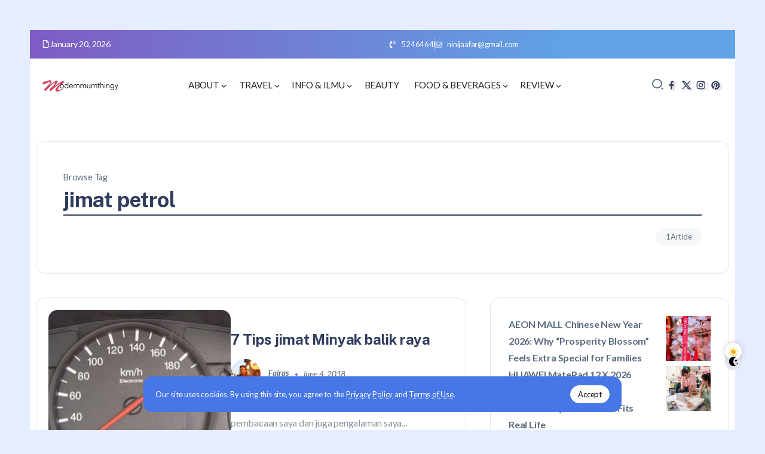

--- FILE ---
content_type: text/html; charset=UTF-8
request_url: https://modernmumthingy.com/tag/jimat-petrol/
body_size: 15136
content:
<!DOCTYPE html>
<html lang="en-US" prefix="og: https://ogp.me/ns#">
<head>
	<meta charset="UTF-8">
    <meta name="viewport" content="width=device-width, initial-scale=1">
	<link rel="profile" href="https://gmpg.org/xfn/11">	
	<style>
#wpadminbar #wp-admin-bar-wccp_free_top_button .ab-icon:before {
	content: "\f160";
	color: #02CA02;
	top: 3px;
}
#wpadminbar #wp-admin-bar-wccp_free_top_button .ab-icon {
	transform: rotate(45deg);
}
</style>

<!-- Search Engine Optimization by Rank Math - https://rankmath.com/ -->
<title>Jimat Petrol Archives - Modern Mum&#039;s Thingy</title>
<meta name="description" content="Travel, food, tempat makan best, drama best"/>
<meta name="robots" content="follow, index, max-snippet:-1, max-video-preview:-1, max-image-preview:large"/>
<link rel="canonical" href="https://modernmumthingy.com/tag/jimat-petrol/" />
<meta property="og:locale" content="en_US" />
<meta property="og:type" content="article" />
<meta property="og:title" content="Jimat Petrol Archives - Modern Mum&#039;s Thingy" />
<meta property="og:description" content="Travel, food, tempat makan best, drama best" />
<meta property="og:url" content="https://modernmumthingy.com/tag/jimat-petrol/" />
<meta property="og:site_name" content="Modernmumthingy" />
<meta property="article:publisher" content="https://www.facebook.com/eswati.jaafar" />
<meta name="twitter:card" content="summary_large_image" />
<meta name="twitter:title" content="Jimat Petrol Archives - Modern Mum&#039;s Thingy" />
<meta name="twitter:description" content="Travel, food, tempat makan best, drama best" />
<meta name="twitter:site" content="@azni74" />
<meta name="twitter:label1" content="Posts" />
<meta name="twitter:data1" content="1" />
<script type="application/ld+json" class="rank-math-schema">{"@context":"https://schema.org","@graph":[{"@type":"Person","@id":"https://modernmumthingy.com/#person","name":"Modernmumthingy","url":"https://modernmumthingy.com","sameAs":["https://www.facebook.com/eswati.jaafar","https://twitter.com/azni74"],"email":"ninijaafar@gmail.com","image":{"@type":"ImageObject","@id":"https://modernmumthingy.com/#logo","url":"https://modernmumthingy.com/wp-content/uploads/2024/01/logomodern-150x100.png","contentUrl":"https://modernmumthingy.com/wp-content/uploads/2024/01/logomodern-150x100.png","caption":"Modernmumthingy","inLanguage":"en-US"}},{"@type":"WebSite","@id":"https://modernmumthingy.com/#website","url":"https://modernmumthingy.com","name":"Modernmumthingy","alternateName":"Modernmumthingy","publisher":{"@id":"https://modernmumthingy.com/#person"},"inLanguage":"en-US"},{"@type":"BreadcrumbList","@id":"https://modernmumthingy.com/tag/jimat-petrol/#breadcrumb","itemListElement":[{"@type":"ListItem","position":"1","item":{"@id":"https://modernmumthingy.com","name":"Home"}},{"@type":"ListItem","position":"2","item":{"@id":"https://modernmumthingy.com/tag/jimat-petrol/","name":"jimat petrol"}}]},{"@type":"CollectionPage","@id":"https://modernmumthingy.com/tag/jimat-petrol/#webpage","url":"https://modernmumthingy.com/tag/jimat-petrol/","name":"Jimat Petrol Archives - Modern Mum&#039;s Thingy","isPartOf":{"@id":"https://modernmumthingy.com/#website"},"inLanguage":"en-US","breadcrumb":{"@id":"https://modernmumthingy.com/tag/jimat-petrol/#breadcrumb"}}]}</script>
<!-- /Rank Math WordPress SEO plugin -->

<link rel='dns-prefetch' href='//www.googletagmanager.com' />
<link rel='dns-prefetch' href='//fonts.googleapis.com' />
<link rel='preconnect' href='https://fonts.gstatic.com' crossorigin />
<link rel="alternate" type="application/rss+xml" title="Modern Mum&#039;s Thingy &raquo; Feed" href="https://modernmumthingy.com/feed/" />
<link rel="alternate" type="application/rss+xml" title="Modern Mum&#039;s Thingy &raquo; Comments Feed" href="https://modernmumthingy.com/comments/feed/" />
<link rel="alternate" type="application/rss+xml" title="Modern Mum&#039;s Thingy &raquo; jimat petrol Tag Feed" href="https://modernmumthingy.com/tag/jimat-petrol/feed/" />
<!-- modernmumthingy.com is managing ads with Advanced Ads 2.0.14 – https://wpadvancedads.com/ --><!--noptimize--><script id="moder-ready">
			window.advanced_ads_ready=function(e,a){a=a||"complete";var d=function(e){return"interactive"===a?"loading"!==e:"complete"===e};d(document.readyState)?e():document.addEventListener("readystatechange",(function(a){d(a.target.readyState)&&e()}),{once:"interactive"===a})},window.advanced_ads_ready_queue=window.advanced_ads_ready_queue||[];		</script>
		<!--/noptimize--><link rel='stylesheet' id='rivax-default-heading-fonts-css' href='https://fonts.googleapis.com/css2?family=Public+Sans:wght@700&#038;display=swap' media='all' />
<link rel='stylesheet' id='rivax-icon-css' href='https://modernmumthingy.com/wp-content/themes/raveen/assets/css/rivax-icon.css' media='all' />
<link rel='stylesheet' id='dark-theme-css' href='https://modernmumthingy.com/wp-content/themes/raveen/assets/css/dark-theme.css' media='all' />
<link rel='stylesheet' id='rivax-theme-style-css' href='https://modernmumthingy.com/wp-content/themes/raveen/style.css' media='all' />
<style id='rivax-theme-style-inline-css'>
.container { max-width: 1600px; }body .e-con { --container-max-width: 1600px; }body {font-family: Lato,sans-serif;font-weight: 400;}@media screen and (max-width: 1024px) {}
</style>
<link rel='stylesheet' id='elementor-frontend-css' href='https://modernmumthingy.com/wp-content/plugins/elementor/assets/css/frontend.min.css?ver=3.34.0' media='all' />
<link rel='stylesheet' id='elementor-post-24326-css' href='https://modernmumthingy.com/wp-content/uploads/elementor/css/post-24326.css?ver=1768441219' media='all' />
<link rel='stylesheet' id='elementor-post-101-css' href='https://modernmumthingy.com/wp-content/uploads/elementor/css/post-101.css?ver=1768441219' media='all' />
<link rel='stylesheet' id='elementor-post-96-css' href='https://modernmumthingy.com/wp-content/uploads/elementor/css/post-96.css?ver=1768441219' media='all' />
<link rel='stylesheet' id='elementor-post-294-css' href='https://modernmumthingy.com/wp-content/uploads/elementor/css/post-294.css?ver=1768441219' media='all' />
<link rel="preload" as="style" href="https://fonts.googleapis.com/css?family=Lato:100,300,400,700,900,100italic,300italic,400italic,700italic,900italic&#038;display=swap&#038;ver=1711689965" /><link rel="stylesheet" href="https://fonts.googleapis.com/css?family=Lato:100,300,400,700,900,100italic,300italic,400italic,700italic,900italic&#038;display=swap&#038;ver=1711689965" media="print" onload="this.media='all'"><noscript><link rel="stylesheet" href="https://fonts.googleapis.com/css?family=Lato:100,300,400,700,900,100italic,300italic,400italic,700italic,900italic&#038;display=swap&#038;ver=1711689965" /></noscript><script src="https://modernmumthingy.com/wp-includes/js/jquery/jquery.min.js?ver=3.7.1" id="jquery-core-js"></script>

<!-- Google tag (gtag.js) snippet added by Site Kit -->
<!-- Google Analytics snippet added by Site Kit -->
<script src="https://www.googletagmanager.com/gtag/js?id=G-JCRSDCYB6H" id="google_gtagjs-js" async></script>
<script id="google_gtagjs-js-after">
window.dataLayer = window.dataLayer || [];function gtag(){dataLayer.push(arguments);}
gtag("set","linker",{"domains":["modernmumthingy.com"]});
gtag("js", new Date());
gtag("set", "developer_id.dZTNiMT", true);
gtag("config", "G-JCRSDCYB6H");
</script>
<link rel="https://api.w.org/" href="https://modernmumthingy.com/wp-json/" /><link rel="alternate" title="JSON" type="application/json" href="https://modernmumthingy.com/wp-json/wp/v2/tags/1704" /><link rel="EditURI" type="application/rsd+xml" title="RSD" href="https://modernmumthingy.com/xmlrpc.php?rsd" />
<meta name="generator" content="WordPress 6.6.4" />
<meta name="generator" content="Redux 4.5.9" /><meta name="generator" content="Site Kit by Google 1.170.0" /><script id="wpcp_disable_selection" type="text/javascript">
var image_save_msg='You are not allowed to save images!';
	var no_menu_msg='Context Menu disabled!';
	var smessage = "Content is protected !!";

function disableEnterKey(e)
{
	var elemtype = e.target.tagName;
	
	elemtype = elemtype.toUpperCase();
	
	if (elemtype == "TEXT" || elemtype == "TEXTAREA" || elemtype == "INPUT" || elemtype == "PASSWORD" || elemtype == "SELECT" || elemtype == "OPTION" || elemtype == "EMBED")
	{
		elemtype = 'TEXT';
	}
	
	if (e.ctrlKey){
     var key;
     if(window.event)
          key = window.event.keyCode;     //IE
     else
          key = e.which;     //firefox (97)
    //if (key != 17) alert(key);
     if (elemtype!= 'TEXT' && (key == 97 || key == 65 || key == 67 || key == 99 || key == 88 || key == 120 || key == 26 || key == 85  || key == 86 || key == 83 || key == 43 || key == 73))
     {
		if(wccp_free_iscontenteditable(e)) return true;
		show_wpcp_message('You are not allowed to copy content or view source');
		return false;
     }else
     	return true;
     }
}


/*For contenteditable tags*/
function wccp_free_iscontenteditable(e)
{
	var e = e || window.event; // also there is no e.target property in IE. instead IE uses window.event.srcElement
  	
	var target = e.target || e.srcElement;

	var elemtype = e.target.nodeName;
	
	elemtype = elemtype.toUpperCase();
	
	var iscontenteditable = "false";
		
	if(typeof target.getAttribute!="undefined" ) iscontenteditable = target.getAttribute("contenteditable"); // Return true or false as string
	
	var iscontenteditable2 = false;
	
	if(typeof target.isContentEditable!="undefined" ) iscontenteditable2 = target.isContentEditable; // Return true or false as boolean

	if(target.parentElement.isContentEditable) iscontenteditable2 = true;
	
	if (iscontenteditable == "true" || iscontenteditable2 == true)
	{
		if(typeof target.style!="undefined" ) target.style.cursor = "text";
		
		return true;
	}
}

////////////////////////////////////
function disable_copy(e)
{	
	var e = e || window.event; // also there is no e.target property in IE. instead IE uses window.event.srcElement
	
	var elemtype = e.target.tagName;
	
	elemtype = elemtype.toUpperCase();
	
	if (elemtype == "TEXT" || elemtype == "TEXTAREA" || elemtype == "INPUT" || elemtype == "PASSWORD" || elemtype == "SELECT" || elemtype == "OPTION" || elemtype == "EMBED")
	{
		elemtype = 'TEXT';
	}
	
	if(wccp_free_iscontenteditable(e)) return true;
	
	var isSafari = /Safari/.test(navigator.userAgent) && /Apple Computer/.test(navigator.vendor);
	
	var checker_IMG = '';
	if (elemtype == "IMG" && checker_IMG == 'checked' && e.detail >= 2) {show_wpcp_message(alertMsg_IMG);return false;}
	if (elemtype != "TEXT")
	{
		if (smessage !== "" && e.detail == 2)
			show_wpcp_message(smessage);
		
		if (isSafari)
			return true;
		else
			return false;
	}	
}

//////////////////////////////////////////
function disable_copy_ie()
{
	var e = e || window.event;
	var elemtype = window.event.srcElement.nodeName;
	elemtype = elemtype.toUpperCase();
	if(wccp_free_iscontenteditable(e)) return true;
	if (elemtype == "IMG") {show_wpcp_message(alertMsg_IMG);return false;}
	if (elemtype != "TEXT" && elemtype != "TEXTAREA" && elemtype != "INPUT" && elemtype != "PASSWORD" && elemtype != "SELECT" && elemtype != "OPTION" && elemtype != "EMBED")
	{
		return false;
	}
}	
function reEnable()
{
	return true;
}
document.onkeydown = disableEnterKey;
document.onselectstart = disable_copy_ie;
if(navigator.userAgent.indexOf('MSIE')==-1)
{
	document.onmousedown = disable_copy;
	document.onclick = reEnable;
}
function disableSelection(target)
{
    //For IE This code will work
    if (typeof target.onselectstart!="undefined")
    target.onselectstart = disable_copy_ie;
    
    //For Firefox This code will work
    else if (typeof target.style.MozUserSelect!="undefined")
    {target.style.MozUserSelect="none";}
    
    //All other  (ie: Opera) This code will work
    else
    target.onmousedown=function(){return false}
    target.style.cursor = "default";
}
//Calling the JS function directly just after body load
window.onload = function(){disableSelection(document.body);};

//////////////////special for safari Start////////////////
var onlongtouch;
var timer;
var touchduration = 1000; //length of time we want the user to touch before we do something

var elemtype = "";
function touchstart(e) {
	var e = e || window.event;
  // also there is no e.target property in IE.
  // instead IE uses window.event.srcElement
  	var target = e.target || e.srcElement;
	
	elemtype = window.event.srcElement.nodeName;
	
	elemtype = elemtype.toUpperCase();
	
	if(!wccp_pro_is_passive()) e.preventDefault();
	if (!timer) {
		timer = setTimeout(onlongtouch, touchduration);
	}
}

function touchend() {
    //stops short touches from firing the event
    if (timer) {
        clearTimeout(timer);
        timer = null;
    }
	onlongtouch();
}

onlongtouch = function(e) { //this will clear the current selection if anything selected
	
	if (elemtype != "TEXT" && elemtype != "TEXTAREA" && elemtype != "INPUT" && elemtype != "PASSWORD" && elemtype != "SELECT" && elemtype != "EMBED" && elemtype != "OPTION")	
	{
		if (window.getSelection) {
			if (window.getSelection().empty) {  // Chrome
			window.getSelection().empty();
			} else if (window.getSelection().removeAllRanges) {  // Firefox
			window.getSelection().removeAllRanges();
			}
		} else if (document.selection) {  // IE?
			document.selection.empty();
		}
		return false;
	}
};

document.addEventListener("DOMContentLoaded", function(event) { 
    window.addEventListener("touchstart", touchstart, false);
    window.addEventListener("touchend", touchend, false);
});

function wccp_pro_is_passive() {

  var cold = false,
  hike = function() {};

  try {
	  const object1 = {};
  var aid = Object.defineProperty(object1, 'passive', {
  get() {cold = true}
  });
  window.addEventListener('test', hike, aid);
  window.removeEventListener('test', hike, aid);
  } catch (e) {}

  return cold;
}
/*special for safari End*/
</script>
<script id="wpcp_disable_Right_Click" type="text/javascript">
document.ondragstart = function() { return false;}
	function nocontext(e) {
	   return false;
	}
	document.oncontextmenu = nocontext;
</script>
<style>
.unselectable
{
-moz-user-select:none;
-webkit-user-select:none;
cursor: default;
}
html
{
-webkit-touch-callout: none;
-webkit-user-select: none;
-khtml-user-select: none;
-moz-user-select: none;
-ms-user-select: none;
user-select: none;
-webkit-tap-highlight-color: rgba(0,0,0,0);
}
</style>
<script id="wpcp_css_disable_selection" type="text/javascript">
var e = document.getElementsByTagName('body')[0];
if(e)
{
	e.setAttribute('unselectable',"on");
}
</script>
<meta name="generator" content="Elementor 3.34.0; features: e_font_icon_svg, additional_custom_breakpoints; settings: css_print_method-external, google_font-enabled, font_display-swap">
			<style>
				.e-con.e-parent:nth-of-type(n+4):not(.e-lazyloaded):not(.e-no-lazyload),
				.e-con.e-parent:nth-of-type(n+4):not(.e-lazyloaded):not(.e-no-lazyload) * {
					background-image: none !important;
				}
				@media screen and (max-height: 1024px) {
					.e-con.e-parent:nth-of-type(n+3):not(.e-lazyloaded):not(.e-no-lazyload),
					.e-con.e-parent:nth-of-type(n+3):not(.e-lazyloaded):not(.e-no-lazyload) * {
						background-image: none !important;
					}
				}
				@media screen and (max-height: 640px) {
					.e-con.e-parent:nth-of-type(n+2):not(.e-lazyloaded):not(.e-no-lazyload),
					.e-con.e-parent:nth-of-type(n+2):not(.e-lazyloaded):not(.e-no-lazyload) * {
						background-image: none !important;
					}
				}
			</style>
			<script id="google_gtagjs" src="https://www.googletagmanager.com/gtag/js?id=G-JCRSDCYB6H" async></script>
<script id="google_gtagjs-inline">
window.dataLayer = window.dataLayer || [];function gtag(){dataLayer.push(arguments);}gtag('js', new Date());gtag('config', 'G-JCRSDCYB6H', {} );
</script>
<script async src="https://pagead2.googlesyndication.com/pagead/js/adsbygoogle.js?client=ca-pub-7016156567102469"></script><script>(adsbygoogle = window.adsbygoogle || []).push({
					google_ad_client: "ca-pub-7016156567102469",
					enable_page_level_ads: true,
					overlays: {bottom: true}
				});</script><link rel="icon" href="https://modernmumthingy.com/wp-content/uploads/2016/08/modernmum-icon-65x65.png" sizes="32x32" />
<link rel="icon" href="https://modernmumthingy.com/wp-content/uploads/2016/08/modernmum-icon.png" sizes="192x192" />
<link rel="apple-touch-icon" href="https://modernmumthingy.com/wp-content/uploads/2016/08/modernmum-icon.png" />
<meta name="msapplication-TileImage" content="https://modernmumthingy.com/wp-content/uploads/2016/08/modernmum-icon.png" />
</head>

<body class="archive tag tag-jimat-petrol tag-1704 wp-custom-logo wp-embed-responsive unselectable rivax-smooth-scroll elementor-default elementor-kit-24326 aa-prefix-moder-">

<div id="site">
    <div id="site-inner">
                    <div id="site-sticky-offcanvas" class="opener-left">
        <div class="rivax-offcanvas">
            <div class="offcanvas-opener-wrapper">
                    <span class="offcanvas-opener">
                        <span class="hamburger">
                            <span></span>
                            <span></span>
                            <span></span>
                        </span>
                    </span>
            </div>
            <div class="offcanvas-wrapper position-left">
                <div class="offcanvas-container">
                    <div class="offcanvas-container-inner">
                        <span class="offcanvas-closer"></span>
                        <div class="offcanvas-content">
                            		<div data-elementor-type="wp-post" data-elementor-id="294" class="elementor elementor-294">
				<div class="elementor-element elementor-element-8f7e2d1 e-flex e-con-boxed e-con e-parent" data-id="8f7e2d1" data-element_type="container" data-settings="{&quot;background_background&quot;:&quot;classic&quot;}">
					<div class="e-con-inner">
				<div class="elementor-element elementor-element-2e4539a elementor-widget rivax-site-logo-widget" data-id="2e4539a" data-element_type="widget" data-widget_type="rivax-site-logo.default">
				<div class="elementor-widget-container">
					
<div class="rivax-logo">

        <a rel="home" href="https://modernmumthingy.com/" title="Modern Mum&#039;s Thingy">

                    <picture class="rivax-logo-image dark-logo">
                
                
                <img src="https://demo.rivaxstudio.com/raveen/personal/wp-content/uploads/2023/06/logo-white.svg" alt="Modern Mum&#039;s Thingy" width="" height="">
            </picture>
        
        <picture class="rivax-logo-image">
            
            
            <img fetchpriority="high" src="https://demo.rivaxstudio.com/raveen/personal/wp-content/uploads/2023/06/logo.svg" alt="Modern Mum&#039;s Thingy" width="1440" height="2560">
        </picture>
    </a>
    

    </div>				</div>
				</div>
				<div class="elementor-element elementor-element-cde7abc elementor-widget-divider--view-line elementor-widget elementor-widget-divider" data-id="cde7abc" data-element_type="widget" data-widget_type="divider.default">
				<div class="elementor-widget-container">
							<div class="elementor-divider">
			<span class="elementor-divider-separator">
						</span>
		</div>
						</div>
				</div>
				<div class="elementor-element elementor-element-fdd7dd2 elementor-widget rivax-navigation-widget" data-id="fdd7dd2" data-element_type="widget" data-widget_type="rivax-navigation.default">
				<div class="elementor-widget-container">
					<nav class="rivax-header-v-nav-wrapper"><ul id="menu-main" class="rivax-header-v-nav"><li id="menu-item-413" class="menu-item menu-item-type-post_type menu-item-object-page menu-item-has-children menu-item-413"><a href="https://modernmumthingy.com/about/"><span>About</span></a>
<ul class="sub-menu">
	<li id="menu-item-11870" class="menu-item menu-item-type-post_type menu-item-object-page menu-item-11870"><a href="https://modernmumthingy.com/why-i-blog/"><span>Why  I Blog</span></a></li>
	<li id="menu-item-11881" class="menu-item menu-item-type-taxonomy menu-item-object-category menu-item-11881"><a href="https://modernmumthingy.com/category/familia/"><span>Familia</span></a></li>
	<li id="menu-item-22745" class="menu-item menu-item-type-taxonomy menu-item-object-category menu-item-22745"><a href="https://modernmumthingy.com/category/seo/"><span>SEO</span></a></li>
	<li id="menu-item-11873" class="menu-item menu-item-type-post_type menu-item-object-page menu-item-11873"><a href="https://modernmumthingy.com/about/kbba-list/"><span>KBBA9 LIST</span></a></li>
</ul>
</li>
<li id="menu-item-414" class="menu-item menu-item-type-taxonomy menu-item-object-category menu-item-has-children menu-item-414"><a href="https://modernmumthingy.com/category/travel/"><span>Travel</span></a>
<ul class="sub-menu">
	<li id="menu-item-23686" class="menu-item menu-item-type-taxonomy menu-item-object-category menu-item-23686"><a href="https://modernmumthingy.com/category/travel/tips-travel/"><span>Tips travel</span></a></li>
	<li id="menu-item-12037" class="menu-item menu-item-type-taxonomy menu-item-object-category menu-item-12037"><a href="https://modernmumthingy.com/category/amerika/"><span>Amerika</span></a></li>
	<li id="menu-item-12061" class="menu-item menu-item-type-taxonomy menu-item-object-category menu-item-12061"><a href="https://modernmumthingy.com/category/travel/australia/"><span>Australia</span></a></li>
	<li id="menu-item-12087" class="menu-item menu-item-type-taxonomy menu-item-object-category menu-item-12087"><a href="https://modernmumthingy.com/category/travel/indonesia/"><span>Indonesia</span></a></li>
	<li id="menu-item-12088" class="menu-item menu-item-type-taxonomy menu-item-object-category menu-item-12088"><a href="https://modernmumthingy.com/category/travel/malaysia/"><span>Malaysia</span></a></li>
	<li id="menu-item-12126" class="menu-item menu-item-type-taxonomy menu-item-object-category menu-item-12126"><a href="https://modernmumthingy.com/category/travel/europe/"><span>Europe</span></a></li>
	<li id="menu-item-12040" class="menu-item menu-item-type-taxonomy menu-item-object-category menu-item-12040"><a href="https://modernmumthingy.com/category/travel/japan/"><span>Japan</span></a></li>
	<li id="menu-item-12033" class="menu-item menu-item-type-taxonomy menu-item-object-category menu-item-12033"><a href="https://modernmumthingy.com/category/travel-to-turki/"><span>Turki &#038; Bosnia</span></a></li>
	<li id="menu-item-12104" class="menu-item menu-item-type-taxonomy menu-item-object-category menu-item-12104"><a href="https://modernmumthingy.com/category/travel/thailand/"><span>Thailand</span></a></li>
</ul>
</li>
<li id="menu-item-415" class="menu-item menu-item-type-taxonomy menu-item-object-category menu-item-has-children menu-item-415"><a href="https://modernmumthingy.com/category/knowledge/"><span>Info &amp; Ilmu</span></a>
<ul class="sub-menu">
	<li id="menu-item-11877" class="menu-item menu-item-type-taxonomy menu-item-object-category menu-item-11877"><a href="https://modernmumthingy.com/category/healthy-lifestyle/"><span>Healty lifestyle</span></a></li>
	<li id="menu-item-11879" class="menu-item menu-item-type-taxonomy menu-item-object-category menu-item-11879"><a href="https://modernmumthingy.com/category/deko/"><span>Deko</span></a></li>
	<li id="menu-item-12032" class="menu-item menu-item-type-taxonomy menu-item-object-category menu-item-12032"><a href="https://modernmumthingy.com/category/kewangan/"><span>Kewangan</span></a></li>
	<li id="menu-item-23962" class="menu-item menu-item-type-taxonomy menu-item-object-category menu-item-23962"><a href="https://modernmumthingy.com/category/knowledge/wasiat-hibah-faraid/"><span>Wasiat, hibah , Faraid</span></a></li>
	<li id="menu-item-22878" class="menu-item menu-item-type-taxonomy menu-item-object-category menu-item-22878"><a href="https://modernmumthingy.com/category/koleksi-tazkirah/"><span>Koleksi tazkirah</span></a></li>
</ul>
</li>
<li id="menu-item-11875" class="menu-item menu-item-type-taxonomy menu-item-object-category menu-item-11875"><a href="https://modernmumthingy.com/category/beauty/"><span>Beauty</span></a></li>
<li id="menu-item-416" class="menu-item menu-item-type-taxonomy menu-item-object-category menu-item-has-children menu-item-416"><a href="https://modernmumthingy.com/category/food-beverages/"><span>Food &amp; Beverages</span></a>
<ul class="sub-menu">
	<li id="menu-item-11878" class="menu-item menu-item-type-taxonomy menu-item-object-category menu-item-11878"><a href="https://modernmumthingy.com/category/resepi/"><span>Resepi</span></a></li>
</ul>
</li>
<li id="menu-item-11874" class="menu-item menu-item-type-taxonomy menu-item-object-category menu-item-has-children menu-item-11874"><a href="https://modernmumthingy.com/category/review/"><span>Review</span></a>
<ul class="sub-menu">
	<li id="menu-item-11880" class="menu-item menu-item-type-taxonomy menu-item-object-category menu-item-11880"><a href="https://modernmumthingy.com/category/drama/"><span>Drama</span></a></li>
	<li id="menu-item-11876" class="menu-item menu-item-type-taxonomy menu-item-object-category menu-item-11876"><a href="https://modernmumthingy.com/category/advertorial/"><span>Advertorial</span></a></li>
	<li id="menu-item-12030" class="menu-item menu-item-type-taxonomy menu-item-object-category menu-item-12030"><a href="https://modernmumthingy.com/category/hotel-review/"><span>Hotel review</span></a></li>
	<li id="menu-item-12031" class="menu-item menu-item-type-taxonomy menu-item-object-category menu-item-12031"><a href="https://modernmumthingy.com/category/review/gadget/"><span>Gadget</span></a></li>
</ul>
</li>
</ul></nav>				</div>
				</div>
				<div class="elementor-element elementor-element-3326a99 elementor-widget-divider--view-line elementor-widget elementor-widget-divider" data-id="3326a99" data-element_type="widget" data-widget_type="divider.default">
				<div class="elementor-widget-container">
							<div class="elementor-divider">
			<span class="elementor-divider-separator">
						</span>
		</div>
						</div>
				</div>
				<div class="elementor-element elementor-element-dab26e8 elementor-widget elementor-widget-heading" data-id="dab26e8" data-element_type="widget" data-widget_type="heading.default">
				<div class="elementor-widget-container">
					<h5 class="elementor-heading-title elementor-size-default">Get In Touch</h5>				</div>
				</div>
				<div class="elementor-element elementor-element-bdeb81b elementor-align-start elementor-icon-list--layout-traditional elementor-list-item-link-full_width elementor-widget elementor-widget-icon-list" data-id="bdeb81b" data-element_type="widget" data-widget_type="icon-list.default">
				<div class="elementor-widget-container">
							<ul class="elementor-icon-list-items">
							<li class="elementor-icon-list-item">
										<span class="elementor-icon-list-text">Dieter Wellhausen, D-11179 Berlin</span>
									</li>
								<li class="elementor-icon-list-item">
										<span class="elementor-icon-list-text">+49 241 241</span>
									</li>
								<li class="elementor-icon-list-item">
										<span class="elementor-icon-list-text">demo@rivaxstudio.com</span>
									</li>
						</ul>
						</div>
				</div>
				<div class="elementor-element elementor-element-92970c8 elementor-widget elementor-widget-heading" data-id="92970c8" data-element_type="widget" data-widget_type="heading.default">
				<div class="elementor-widget-container">
					<h5 class="elementor-heading-title elementor-size-default">Follow Me</h5>				</div>
				</div>
				<div class="elementor-element elementor-element-7b29890 social-layout-inline social-icon-left social-subtitle-right social-move-up-item elementor-widget rivax-social-icons-widget" data-id="7b29890" data-element_type="widget" data-widget_type="rivax-social-icons.default">
				<div class="elementor-widget-container">
					<div class="rivax-social-icons">
    <div class="social-item twitter">
        <div class="social-icon">
            <span class="icon"><i class="ri-twitter-x-line"></i></span>
        </div>
                <a class="rivax-position-cover" href="#" title="Twitter" target="_blank"></a>
    </div>
        <div class="social-item youtube">
        <div class="social-icon">
            <span class="icon"><i class="ri-youtube-fill"></i></span>
        </div>
                <a class="rivax-position-cover" href="#" title="Youtube" target="_blank"></a>
    </div>
        <div class="social-item soundcloud">
        <div class="social-icon">
            <span class="icon"><i class="ri-soundcloud-fill"></i></span>
        </div>
                <a class="rivax-position-cover" href="#" title="Soundcloud" target="_blank"></a>
    </div>
        <div class="social-item linkedin">
        <div class="social-icon">
            <span class="icon"><i class="ri-linkedin-fill"></i></span>
        </div>
                <a class="rivax-position-cover" href="#" title="Linkedin" target="_blank"></a>
    </div>
    </div>
				</div>
				</div>
					</div>
				</div>
				</div>
		                        </div>
                    </div>
                </div>
            </div>
        </div>
    </div>
        <header id="site-header">
		<div data-elementor-type="wp-post" data-elementor-id="96" class="elementor elementor-96">
				<div class="elementor-element elementor-element-8e6e09c e-flex e-con-boxed e-con e-parent" data-id="8e6e09c" data-element_type="container" data-settings="{&quot;background_background&quot;:&quot;gradient&quot;}">
					<div class="e-con-inner">
		<div class="elementor-element elementor-element-1945919 elementor-hidden-mobile e-flex e-con-boxed e-con e-child" data-id="1945919" data-element_type="container">
					<div class="e-con-inner">
				<div class="elementor-element elementor-element-37c6a68 elementor-widget rivax-current-date-widget" data-id="37c6a68" data-element_type="widget" data-widget_type="rivax-current-date.default">
				<div class="elementor-widget-container">
					<div class="current-date-wrapper">
    <div class="current-date">
                    <div class="icon">
                <svg class="e-font-icon-svg e-far-file" viewBox="0 0 384 512" xmlns="http://www.w3.org/2000/svg"><path d="M369.9 97.9L286 14C277 5 264.8-.1 252.1-.1H48C21.5 0 0 21.5 0 48v416c0 26.5 21.5 48 48 48h288c26.5 0 48-21.5 48-48V131.9c0-12.7-5.1-25-14.1-34zM332.1 128H256V51.9l76.1 76.1zM48 464V48h160v104c0 13.3 10.7 24 24 24h104v288H48z"></path></svg>            </div>
                        <div class="date">
            January 20, 2026        </div>
    </div>
</div>
				</div>
				</div>
					</div>
				</div>
		<div class="elementor-element elementor-element-234e165 e-flex e-con-boxed e-con e-child" data-id="234e165" data-element_type="container">
					<div class="e-con-inner">
				<div class="elementor-element elementor-element-e0e83fd elementor-icon-list--layout-inline elementor-align-end elementor-mobile-align-center elementor-list-item-link-full_width elementor-widget elementor-widget-icon-list" data-id="e0e83fd" data-element_type="widget" data-widget_type="icon-list.default">
				<div class="elementor-widget-container">
							<ul class="elementor-icon-list-items elementor-inline-items">
							<li class="elementor-icon-list-item elementor-inline-item">
											<span class="elementor-icon-list-icon">
							<svg aria-hidden="true" class="e-font-icon-svg e-fas-phone-volume" viewBox="0 0 384 512" xmlns="http://www.w3.org/2000/svg"><path d="M97.333 506.966c-129.874-129.874-129.681-340.252 0-469.933 5.698-5.698 14.527-6.632 21.263-2.422l64.817 40.513a17.187 17.187 0 0 1 6.849 20.958l-32.408 81.021a17.188 17.188 0 0 1-17.669 10.719l-55.81-5.58c-21.051 58.261-20.612 122.471 0 179.515l55.811-5.581a17.188 17.188 0 0 1 17.669 10.719l32.408 81.022a17.188 17.188 0 0 1-6.849 20.958l-64.817 40.513a17.19 17.19 0 0 1-21.264-2.422zM247.126 95.473c11.832 20.047 11.832 45.008 0 65.055-3.95 6.693-13.108 7.959-18.718 2.581l-5.975-5.726c-3.911-3.748-4.793-9.622-2.261-14.41a32.063 32.063 0 0 0 0-29.945c-2.533-4.788-1.65-10.662 2.261-14.41l5.975-5.726c5.61-5.378 14.768-4.112 18.718 2.581zm91.787-91.187c60.14 71.604 60.092 175.882 0 247.428-4.474 5.327-12.53 5.746-17.552.933l-5.798-5.557c-4.56-4.371-4.977-11.529-.93-16.379 49.687-59.538 49.646-145.933 0-205.422-4.047-4.85-3.631-12.008.93-16.379l5.798-5.557c5.022-4.813 13.078-4.394 17.552.933zm-45.972 44.941c36.05 46.322 36.108 111.149 0 157.546-4.39 5.641-12.697 6.251-17.856 1.304l-5.818-5.579c-4.4-4.219-4.998-11.095-1.285-15.931 26.536-34.564 26.534-82.572 0-117.134-3.713-4.836-3.115-11.711 1.285-15.931l5.818-5.579c5.159-4.947 13.466-4.337 17.856 1.304z"></path></svg>						</span>
										<span class="elementor-icon-list-text">5246464</span>
									</li>
								<li class="elementor-icon-list-item elementor-inline-item">
											<span class="elementor-icon-list-icon">
							<svg aria-hidden="true" class="e-font-icon-svg e-far-envelope" viewBox="0 0 512 512" xmlns="http://www.w3.org/2000/svg"><path d="M464 64H48C21.49 64 0 85.49 0 112v288c0 26.51 21.49 48 48 48h416c26.51 0 48-21.49 48-48V112c0-26.51-21.49-48-48-48zm0 48v40.805c-22.422 18.259-58.168 46.651-134.587 106.49-16.841 13.247-50.201 45.072-73.413 44.701-23.208.375-56.579-31.459-73.413-44.701C106.18 199.465 70.425 171.067 48 152.805V112h416zM48 400V214.398c22.914 18.251 55.409 43.862 104.938 82.646 21.857 17.205 60.134 55.186 103.062 54.955 42.717.231 80.509-37.199 103.053-54.947 49.528-38.783 82.032-64.401 104.947-82.653V400H48z"></path></svg>						</span>
										<span class="elementor-icon-list-text">ninijaafar@gmail.com</span>
									</li>
						</ul>
						</div>
				</div>
					</div>
				</div>
					</div>
				</div>
		<div class="elementor-element elementor-element-1aed95f e-flex e-con-boxed e-con e-parent" data-id="1aed95f" data-element_type="container">
					<div class="e-con-inner">
		<div class="elementor-element elementor-element-adbc1a7 e-con-full e-flex e-con e-child" data-id="adbc1a7" data-element_type="container">
				<div class="elementor-element elementor-element-ad603f0 elementor-widget rivax-site-logo-widget" data-id="ad603f0" data-element_type="widget" data-widget_type="rivax-site-logo.default">
				<div class="elementor-widget-container">
					
<div class="rivax-logo">

        <a rel="home" href="https://modernmumthingy.com/" title="Modern Mum&#039;s Thingy">

        
        <picture class="rivax-logo-image">
            
            
            <img src="https://modernmumthingy.com/wp-content/uploads/2024/01/modernmumthinglogo.png" alt="Modern Mum&#039;s Thingy" width="412" height="78">
        </picture>
    </a>
    

    </div>				</div>
				</div>
				</div>
		<div class="elementor-element elementor-element-7ace91d e-con-full elementor-hidden-tablet elementor-hidden-mobile e-flex e-con e-child" data-id="7ace91d" data-element_type="container">
				<div class="elementor-element elementor-element-29af974 elementor-widget rivax-navigation-widget" data-id="29af974" data-element_type="widget" data-widget_type="rivax-navigation.default">
				<div class="elementor-widget-container">
					<nav class="rivax-header-nav-wrapper hover-style-2"><ul id="menu-main-1" class="rivax-header-nav"><li class="menu-item menu-item-type-post_type menu-item-object-page menu-item-has-children menu-item-413"><a href="https://modernmumthingy.com/about/"><span>About</span></a>
<ul class="sub-menu">
	<li class="menu-item menu-item-type-post_type menu-item-object-page menu-item-11870"><a href="https://modernmumthingy.com/why-i-blog/"><span>Why  I Blog</span></a></li>
	<li class="menu-item menu-item-type-taxonomy menu-item-object-category menu-item-11881"><a href="https://modernmumthingy.com/category/familia/"><span>Familia</span></a></li>
	<li class="menu-item menu-item-type-taxonomy menu-item-object-category menu-item-22745"><a href="https://modernmumthingy.com/category/seo/"><span>SEO</span></a></li>
	<li class="menu-item menu-item-type-post_type menu-item-object-page menu-item-11873"><a href="https://modernmumthingy.com/about/kbba-list/"><span>KBBA9 LIST</span></a></li>
</ul>
</li>
<li class="menu-item menu-item-type-taxonomy menu-item-object-category menu-item-has-children menu-item-414"><a href="https://modernmumthingy.com/category/travel/"><span>Travel</span></a>
<ul class="sub-menu">
	<li class="menu-item menu-item-type-taxonomy menu-item-object-category menu-item-23686"><a href="https://modernmumthingy.com/category/travel/tips-travel/"><span>Tips travel</span></a></li>
	<li class="menu-item menu-item-type-taxonomy menu-item-object-category menu-item-12037"><a href="https://modernmumthingy.com/category/amerika/"><span>Amerika</span></a></li>
	<li class="menu-item menu-item-type-taxonomy menu-item-object-category menu-item-12061"><a href="https://modernmumthingy.com/category/travel/australia/"><span>Australia</span></a></li>
	<li class="menu-item menu-item-type-taxonomy menu-item-object-category menu-item-12087"><a href="https://modernmumthingy.com/category/travel/indonesia/"><span>Indonesia</span></a></li>
	<li class="menu-item menu-item-type-taxonomy menu-item-object-category menu-item-12088"><a href="https://modernmumthingy.com/category/travel/malaysia/"><span>Malaysia</span></a></li>
	<li class="menu-item menu-item-type-taxonomy menu-item-object-category menu-item-12126"><a href="https://modernmumthingy.com/category/travel/europe/"><span>Europe</span></a></li>
	<li class="menu-item menu-item-type-taxonomy menu-item-object-category menu-item-12040"><a href="https://modernmumthingy.com/category/travel/japan/"><span>Japan</span></a></li>
	<li class="menu-item menu-item-type-taxonomy menu-item-object-category menu-item-12033"><a href="https://modernmumthingy.com/category/travel-to-turki/"><span>Turki &#038; Bosnia</span></a></li>
	<li class="menu-item menu-item-type-taxonomy menu-item-object-category menu-item-12104"><a href="https://modernmumthingy.com/category/travel/thailand/"><span>Thailand</span></a></li>
</ul>
</li>
<li class="menu-item menu-item-type-taxonomy menu-item-object-category menu-item-has-children menu-item-415"><a href="https://modernmumthingy.com/category/knowledge/"><span>Info &amp; Ilmu</span></a>
<ul class="sub-menu">
	<li class="menu-item menu-item-type-taxonomy menu-item-object-category menu-item-11877"><a href="https://modernmumthingy.com/category/healthy-lifestyle/"><span>Healty lifestyle</span></a></li>
	<li class="menu-item menu-item-type-taxonomy menu-item-object-category menu-item-11879"><a href="https://modernmumthingy.com/category/deko/"><span>Deko</span></a></li>
	<li class="menu-item menu-item-type-taxonomy menu-item-object-category menu-item-12032"><a href="https://modernmumthingy.com/category/kewangan/"><span>Kewangan</span></a></li>
	<li class="menu-item menu-item-type-taxonomy menu-item-object-category menu-item-23962"><a href="https://modernmumthingy.com/category/knowledge/wasiat-hibah-faraid/"><span>Wasiat, hibah , Faraid</span></a></li>
	<li class="menu-item menu-item-type-taxonomy menu-item-object-category menu-item-22878"><a href="https://modernmumthingy.com/category/koleksi-tazkirah/"><span>Koleksi tazkirah</span></a></li>
</ul>
</li>
<li class="menu-item menu-item-type-taxonomy menu-item-object-category menu-item-11875"><a href="https://modernmumthingy.com/category/beauty/"><span>Beauty</span></a></li>
<li class="menu-item menu-item-type-taxonomy menu-item-object-category menu-item-has-children menu-item-416"><a href="https://modernmumthingy.com/category/food-beverages/"><span>Food &amp; Beverages</span></a>
<ul class="sub-menu">
	<li class="menu-item menu-item-type-taxonomy menu-item-object-category menu-item-11878"><a href="https://modernmumthingy.com/category/resepi/"><span>Resepi</span></a></li>
</ul>
</li>
<li class="menu-item menu-item-type-taxonomy menu-item-object-category menu-item-has-children menu-item-11874"><a href="https://modernmumthingy.com/category/review/"><span>Review</span></a>
<ul class="sub-menu">
	<li class="menu-item menu-item-type-taxonomy menu-item-object-category menu-item-11880"><a href="https://modernmumthingy.com/category/drama/"><span>Drama</span></a></li>
	<li class="menu-item menu-item-type-taxonomy menu-item-object-category menu-item-11876"><a href="https://modernmumthingy.com/category/advertorial/"><span>Advertorial</span></a></li>
	<li class="menu-item menu-item-type-taxonomy menu-item-object-category menu-item-12030"><a href="https://modernmumthingy.com/category/hotel-review/"><span>Hotel review</span></a></li>
	<li class="menu-item menu-item-type-taxonomy menu-item-object-category menu-item-12031"><a href="https://modernmumthingy.com/category/review/gadget/"><span>Gadget</span></a></li>
</ul>
</li>
</ul></nav>				</div>
				</div>
				</div>
		<div class="elementor-element elementor-element-2841961 e-con-full e-flex e-con e-child" data-id="2841961" data-element_type="container">
				<div class="elementor-element elementor-element-4e96c8f social-layout-inline social-icon-left social-subtitle-right social-move-up-item elementor-widget rivax-social-icons-widget" data-id="4e96c8f" data-element_type="widget" data-widget_type="rivax-social-icons.default">
				<div class="elementor-widget-container">
					<div class="rivax-social-icons">
    <div class="social-item facebook">
        <div class="social-icon">
            <span class="icon"><i class="ri-facebook-fill"></i></span>
        </div>
                <a class="rivax-position-cover" href="#" title="Facebook" target="_blank"></a>
    </div>
        <div class="social-item twitter">
        <div class="social-icon">
            <span class="icon"><i class="ri-twitter-x-line"></i></span>
        </div>
                <a class="rivax-position-cover" href="#" title="Twitter" target="_blank"></a>
    </div>
        <div class="social-item instagram">
        <div class="social-icon">
            <span class="icon"><i class="ri-instagram-line"></i></span>
        </div>
                <a class="rivax-position-cover" href="#" title="Instagram" target="_blank"></a>
    </div>
        <div class="social-item pinterest">
        <div class="social-icon">
            <span class="icon"><i class="ri-pinterest-fill"></i></span>
        </div>
                <a class="rivax-position-cover" href="#" title="Pinterest" target="_blank"></a>
    </div>
    </div>
				</div>
				</div>
				<div class="elementor-element elementor-element-d870042 elementor-widget rivax-search-widget" data-id="d870042" data-element_type="widget" data-widget_type="rivax-search.default">
				<div class="elementor-widget-container">
					<div class="popup-search-wrapper">
    <div class="popup-search-opener-wrapper">
        <span class="popup-search-opener"><i class="ri-search-2-line"></i></span>
    </div>
    <div class="popup-search">
    <div class="popup-search-container">
        <span class="popup-search-closer">Close</span>
        <div class="popup-search-content">
            <div class="popup-search-title-wrapper">
                <h3>What are you looking for?</h3>
            </div>
            <div class="popup-search-form-wrapper">
                <form action="https://modernmumthingy.com/" method="get" class="popup-search-form">
                    <input type="text" name="s" value="" class="search-field" placeholder="Search ..." aria-label="Search" required>
                    <button type="submit" class="submit" aria-label="Submit">
                        <i class="ri-search-2-line"></i>
                    </button>
                </form>
            </div>
        </div>
    </div>
</div>
</div>

				</div>
				</div>
				</div>
					</div>
				</div>
		<div class="elementor-element elementor-element-efb9832 e-flex e-con-boxed e-con e-parent" data-id="efb9832" data-element_type="container">
					<div class="e-con-inner">
				<div class="elementor-element elementor-element-e50db6a elementor-widget-divider--view-line elementor-widget elementor-widget-divider" data-id="e50db6a" data-element_type="widget" data-widget_type="divider.default">
				<div class="elementor-widget-container">
							<div class="elementor-divider">
			<span class="elementor-divider-separator">
						</span>
		</div>
						</div>
				</div>
					</div>
				</div>
				</div>
		</header>

<main class="main-wrapper">
    <div class="content-wrapper">
        
<div class="container">
    <div class="row">
        <div class="col-12">
            <div class="blog-archive-title">
		                            <span class="sub-title">Browse Tag</span>
                    <h1 class="title">jimat petrol</h1>
			                            <div class="post-count"><span>1 Article</span></div>
			                    </div>
        </div>
    </div>
</div>
                    <div class="container">
                <div class="page-content-wrapper sidebar-right">
                    <div class="content-container archive-content-container">
                        <div class="default-archive-container">
            <div class="default-archive-wrap">
                    <article class="default-post-list-item post-5617 post type-post status-publish format-standard has-post-thumbnail hentry category-knowledge tag-bagaimana-jimat-petrol tag-jimat-petrol tag-tips-jimat-petrol">

                                <div class="image-container">
                    <a href="https://modernmumthingy.com/7-tips-jimat-minyak/">
                        <img width="550" height="214" src="https://modernmumthingy.com/wp-content/uploads/2018/05/tipsjimatminyak.jpg" class="attachment-rivax-small size-rivax-small wp-post-image" alt="Tips jimat Minyak" title="7 Tips jimat Minyak balik raya" decoding="async" srcset="https://modernmumthingy.com/wp-content/uploads/2018/05/tipsjimatminyak.jpg 770w, https://modernmumthingy.com/wp-content/uploads/2018/05/tipsjimatminyak-300x117.jpg 300w, https://modernmumthingy.com/wp-content/uploads/2018/05/tipsjimatminyak-768x299.jpg 768w" sizes="(max-width: 550px) 100vw, 550px" />                    </a>
                                        <div class="category">
                        <a class="term-id-7" href="https://modernmumthingy.com/category/knowledge/" title="Info &amp; Ilmu"><span>Info &amp; Ilmu</span></a>                    </div>
                </div>
                                <div class="content-container">
                                        <h3 class="title"><a class="title-animation-underline-in-out" href="https://modernmumthingy.com/7-tips-jimat-minyak/">7 Tips jimat Minyak balik raya</a></h3>
                    <div class="meta-details">
                        <div class="meta author">
                            <div class="author-image"><img alt='' src='https://secure.gravatar.com/avatar/5b841aa1a2884e7e3de8a5ad40041754?s=60&#038;d=mm&#038;r=g' srcset='https://secure.gravatar.com/avatar/5b841aa1a2884e7e3de8a5ad40041754?s=120&#038;d=mm&#038;r=g 2x' class='avatar avatar-60 photo' height='60' width='60' decoding='async'/></div>
                            <a href="https://modernmumthingy.com/author/fairas/">
                                fairas                            </a>
                        </div>
                        <div class="meta date">
                            <span>June 4, 2018</span>
                        </div>
                    </div>
                    <p class="excerpt">Tips jimat Minyak balik raya ni adalah melalui beberapa pembacaan saya dan juga pengalaman saya...</p>                    <a href="https://modernmumthingy.com/7-tips-jimat-minyak/" class="rivax-read-more icon-after">
                        <span class="read-more-title">Read More</span>
                        <i class="ri-angle-right-solid"></i>
                    </a>
                </div>
            </article>
                    </div>
        </div>                    </div>
                                            <aside class="sidebar-container sticky">
                            <div class="sidebar-container-inner wp-sidebar">
    <div id="block-9" class="widget_block widget_recent_entries rivax-sidebar-widget"><ul class="wp-block-latest-posts__list wp-block-latest-posts"><li><div class="wp-block-latest-posts__featured-image alignright"><img loading="lazy" decoding="async" width="150" height="150" src="https://modernmumthingy.com/wp-content/uploads/2026/01/cny20263-150x150.jpg" class="attachment-thumbnail size-thumbnail wp-post-image" alt="cny20263" style="max-width:75px;max-height:75px;" title="AEON MALL Chinese New Year 2026: Why “Prosperity Blossom” Feels Extra Special for Families 2"></div><a class="wp-block-latest-posts__post-title" href="https://modernmumthingy.com/aeon-mall-chinese-new-year-2026/">AEON MALL Chinese New Year 2026: Why “Prosperity Blossom” Feels Extra Special for Families</a></li>
<li><div class="wp-block-latest-posts__featured-image alignright"><img loading="lazy" decoding="async" width="150" height="150" src="https://modernmumthingy.com/wp-content/uploads/2026/01/mainhuawei-150x150.jpg" class="attachment-thumbnail size-thumbnail wp-post-image" alt="mainhuawei" style="max-width:75px;max-height:75px;" title="HUAWEI MatePad 12 X 2026 Malaysia: A PC-Level Productivity Tablet That Fits Real Life 3"></div><a class="wp-block-latest-posts__post-title" href="https://modernmumthingy.com/huawei-matepad-12-x-2026-malaysia-review/">HUAWEI MatePad 12 X 2026 Malaysia: A PC-Level Productivity Tablet That Fits Real Life</a></li>
<li><div class="wp-block-latest-posts__featured-image alignright"><img loading="lazy" decoding="async" width="150" height="150" src="https://modernmumthingy.com/wp-content/uploads/2025/12/huwaei3-150x150.jpg" class="attachment-thumbnail size-thumbnail wp-post-image" alt="huwaei3" style="max-width:75px;max-height:75px;" title="Work &amp; Create Anywhere: HUAWEI MatePad 12 X Malaysia Review 4"></div><a class="wp-block-latest-posts__post-title" href="https://modernmumthingy.com/huawei-matepad-12-x-malaysia-review/">Work &amp; Create Anywhere: HUAWEI MatePad 12 X Malaysia Review</a></li>
<li><div class="wp-block-latest-posts__featured-image alignright"><img loading="lazy" decoding="async" width="150" height="150" src="https://modernmumthingy.com/wp-content/uploads/2025/12/kek4-150x150.jpg" class="attachment-thumbnail size-thumbnail wp-post-image" alt="Cakechela" style="max-width:75px;max-height:75px;" title="Kemeriahan Cakechela 5.0: Perkelahan Paling &quot;Chill&quot; di AEON MALL Shah Alam 5"></div><a class="wp-block-latest-posts__post-title" href="https://modernmumthingy.com/cakechela-5-0-perkelahan-chill-di-aeon-mall-shah-alam/">Kemeriahan Cakechela 5.0: Perkelahan Paling &#8220;Chill&#8221; di AEON MALL Shah Alam</a></li>
<li><div class="wp-block-latest-posts__featured-image alignright"><img loading="lazy" decoding="async" width="150" height="150" src="https://modernmumthingy.com/wp-content/uploads/2025/12/image-150x150.jpeg" class="attachment-thumbnail size-thumbnail wp-post-image" alt="Kerja Jarak Jauh" style="max-width:75px;max-height:75px;" srcset="https://modernmumthingy.com/wp-content/uploads/2025/12/image-150x150.jpeg 150w, https://modernmumthingy.com/wp-content/uploads/2025/12/image-550x550.jpeg 550w, https://modernmumthingy.com/wp-content/uploads/2025/12/image-800x800.jpeg 800w" sizes="(max-width: 150px) 100vw, 150px" title="Kerja Jarak Jauh untuk Ibu: Cara Fleksibel untuk Bekerja dari Rumah 6"></div><a class="wp-block-latest-posts__post-title" href="https://modernmumthingy.com/kerja-jarak-jauh-untuk-ibu/">Kerja Jarak Jauh untuk Ibu: Cara Fleksibel untuk Bekerja dari Rumah</a></li>
</ul></div><div id="block-11" class="widget_block widget_recent_comments rivax-sidebar-widget"><ol class="has-avatars has-dates has-excerpts wp-block-latest-comments"><li class="wp-block-latest-comments__comment"><img alt='' src='https://secure.gravatar.com/avatar/65ccf4814e9d890a5238c0e92d4d7f34?s=48&#038;d=mm&#038;r=g' srcset='https://secure.gravatar.com/avatar/65ccf4814e9d890a5238c0e92d4d7f34?s=96&#038;d=mm&#038;r=g 2x' class='avatar avatar-48 photo wp-block-latest-comments__comment-avatar' height='48' width='48' /><article><footer class="wp-block-latest-comments__comment-meta"><a class="wp-block-latest-comments__comment-author" href="https://sallyverse.blogspot.com/">Sally</a> on <a class="wp-block-latest-comments__comment-link" href="https://modernmumthingy.com/cakechela-5-0-perkelahan-chill-di-aeon-mall-shah-alam/#comment-72464">Kemeriahan Cakechela 5.0: Perkelahan Paling &#8220;Chill&#8221; di AEON MALL Shah Alam</a><time datetime="2025-12-23T17:15:51+08:00" class="wp-block-latest-comments__comment-date">December 23, 2025</time></footer><div class="wp-block-latest-comments__comment-excerpt"><p>Bestnya dapat makan kek free flow!! hahaha</p>
</div></article></li><li class="wp-block-latest-comments__comment"><img alt='' src='https://secure.gravatar.com/avatar/aaa8dce148f95bf067f83ea098471790?s=48&#038;d=mm&#038;r=g' srcset='https://secure.gravatar.com/avatar/aaa8dce148f95bf067f83ea098471790?s=96&#038;d=mm&#038;r=g 2x' class='avatar avatar-48 photo wp-block-latest-comments__comment-avatar' height='48' width='48' /><article><footer class="wp-block-latest-comments__comment-meta"><span class="wp-block-latest-comments__comment-author">muhamad shahrul bin musa</span> on <a class="wp-block-latest-comments__comment-link" href="https://modernmumthingy.com/apa-itu-probiotik/#comment-72308">Apa itu probiotik dan bagaimana ia dapat bantu kesihatan perut dan usus kita.</a><time datetime="2025-11-28T09:43:22+08:00" class="wp-block-latest-comments__comment-date">November 28, 2025</time></footer><div class="wp-block-latest-comments__comment-excerpt"><p>saya amalkan memang sesuai untuk perut sangat2 baik.</p>
</div></article></li><li class="wp-block-latest-comments__comment"><img alt='' src='https://secure.gravatar.com/avatar/31080994cbd7efc9a78f10fb65309b6d?s=48&#038;d=mm&#038;r=g' srcset='https://secure.gravatar.com/avatar/31080994cbd7efc9a78f10fb65309b6d?s=96&#038;d=mm&#038;r=g 2x' class='avatar avatar-48 photo wp-block-latest-comments__comment-avatar' height='48' width='48' /><article><footer class="wp-block-latest-comments__comment-meta"><a class="wp-block-latest-comments__comment-author" href="https://madey09.blogspot.com">Etuza</a> on <a class="wp-block-latest-comments__comment-link" href="https://modernmumthingy.com/kospet-tank-t4-tank-m4-jam-tangan-pintar-lasak/#comment-72106">KOSPET TANK T4 &amp; TANK M4: Jam Tangan Pintar Lasak Terbaik untuk Pengguna Malaysia (2025)</a><time datetime="2025-10-25T07:30:41+08:00" class="wp-block-latest-comments__comment-date">October 25, 2025</time></footer><div class="wp-block-latest-comments__comment-excerpt"><p>Wah, jam tu cantik hebat, lawa..saya suka tengok..</p>
</div></article></li><li class="wp-block-latest-comments__comment"><img alt='' src='https://secure.gravatar.com/avatar/31080994cbd7efc9a78f10fb65309b6d?s=48&#038;d=mm&#038;r=g' srcset='https://secure.gravatar.com/avatar/31080994cbd7efc9a78f10fb65309b6d?s=96&#038;d=mm&#038;r=g 2x' class='avatar avatar-48 photo wp-block-latest-comments__comment-avatar' height='48' width='48' /><article><footer class="wp-block-latest-comments__comment-meta"><a class="wp-block-latest-comments__comment-author" href="https://madey09.blogspot.com">Etuza</a> on <a class="wp-block-latest-comments__comment-link" href="https://modernmumthingy.com/about/#comment-72105">About Modernmumthingy, bercita-cita nak jadi SEO writer hebat</a><time datetime="2025-10-25T07:29:01+08:00" class="wp-block-latest-comments__comment-date">October 25, 2025</time></footer><div class="wp-block-latest-comments__comment-excerpt"><p>Singah lagi, nak belajar dengan addmin blog ni lah hal2 blog..teruskan nait yang baik membantu ramai orang..Ilmu yang baik sebarkan&hellip;</p>
</div></article></li><li class="wp-block-latest-comments__comment"><img alt='' src='https://secure.gravatar.com/avatar/7b7c721762f83e159ee7e371592195a4?s=48&#038;d=mm&#038;r=g' srcset='https://secure.gravatar.com/avatar/7b7c721762f83e159ee7e371592195a4?s=96&#038;d=mm&#038;r=g 2x' class='avatar avatar-48 photo wp-block-latest-comments__comment-avatar' height='48' width='48' /><article><footer class="wp-block-latest-comments__comment-meta"><a class="wp-block-latest-comments__comment-author" href="https://madey09.blogspot.com/">Etuza</a> on <a class="wp-block-latest-comments__comment-link" href="https://modernmumthingy.com/about/#comment-71626">About Modernmumthingy, bercita-cita nak jadi SEO writer hebat</a><time datetime="2025-08-02T04:45:36+08:00" class="wp-block-latest-comments__comment-date">August 2, 2025</time></footer><div class="wp-block-latest-comments__comment-excerpt"><p>Salam singgah, blog sangat bagus, banyak infor menarik di baca..</p>
</div></article></li></ol></div></div>                        </aside>
                                    </div>
            </div>
                </div>
</main>
        <footer id="site-footer">
    		<div data-elementor-type="wp-post" data-elementor-id="101" class="elementor elementor-101">
				<div class="elementor-element elementor-element-c35c38e e-flex e-con-boxed e-con e-parent" data-id="c35c38e" data-element_type="container">
					<div class="e-con-inner">
		<div class="elementor-element elementor-element-c8c6eeb e-con-full e-flex e-con e-child" data-id="c8c6eeb" data-element_type="container">
				<div class="elementor-element elementor-element-f574f48 elementor-widget rivax-site-logo-widget" data-id="f574f48" data-element_type="widget" data-widget_type="rivax-site-logo.default">
				<div class="elementor-widget-container">
					
<div class="rivax-logo">

        <a rel="home" href="https://modernmumthingy.com/" title="Modern Mum&#039;s Thingy">

                    <picture class="rivax-logo-image dark-logo">
                
                
                <img src="https://demo.rivaxstudio.com/raveen/personal/wp-content/uploads/2023/06/logo-white.svg" alt="Modern Mum&#039;s Thingy" width="" height="">
            </picture>
        
        <picture class="rivax-logo-image">
            
            
            <img src="https://modernmumthingy.com/wp-content/uploads/2024/01/modernmumthinglogo.png" alt="Modern Mum&#039;s Thingy" width="412" height="78">
        </picture>
    </a>
    

    </div>				</div>
				</div>
				<div class="elementor-element elementor-element-50cad1d elementor-widget__width-initial elementor-widget elementor-widget-heading" data-id="50cad1d" data-element_type="widget" data-widget_type="heading.default">
				<div class="elementor-widget-container">
					<span class="elementor-heading-title elementor-size-default">Lorem Ipsum is simply dummy text of the printing and typesetting industry.</span>				</div>
				</div>
				<div class="elementor-element elementor-element-658a587 social-layout-inline social-icon-left social-subtitle-right social-move-up-item elementor-widget rivax-social-icons-widget" data-id="658a587" data-element_type="widget" data-widget_type="rivax-social-icons.default">
				<div class="elementor-widget-container">
					<div class="rivax-social-icons">
    <div class="social-item instagram">
        <div class="social-icon">
            <span class="icon"><i class="ri-instagram-line"></i></span>
        </div>
                <div class="social-content">
		                <div class="social-title"><span class="title">Instagram</span></div>
		    			        </div>
                <a class="rivax-position-cover" href="#" title="Instagram" target="_blank"></a>
    </div>
        <div class="social-item twitter">
        <div class="social-icon">
            <span class="icon"><i class="ri-twitter-x-line"></i></span>
        </div>
                <a class="rivax-position-cover" href="#" title="Twitter" target="_blank"></a>
    </div>
    </div>
				</div>
				</div>
				</div>
		<div class="elementor-element elementor-element-6d8d17e e-con-full e-flex e-con e-child" data-id="6d8d17e" data-element_type="container">
				<div class="elementor-element elementor-element-62c60c9 rivax-align-left elementor-widget rivax-divider-heading-widget" data-id="62c60c9" data-element_type="widget" data-widget_type="rivax-divider-heading.default">
				<div class="elementor-widget-container">
					<div class="rivax-divider-heading-wrap">
    <div class="rivax-divider-heading divider-style-1 ">
        <div class="divider divider-1"></div>
        <div class="divider divider-2"></div>
        <h4 class="title">
                <span class="title-inner">
            <span class="title-text">
                                Links            </span>
                    </span>
                </h4>
        <div class="divider divider-3"></div>
        <div class="divider divider-4"></div>
    </div>
</div>				</div>
				</div>
				<div class="elementor-element elementor-element-d88cb7a elementor-icon-list--layout-traditional elementor-list-item-link-full_width elementor-widget elementor-widget-icon-list" data-id="d88cb7a" data-element_type="widget" data-widget_type="icon-list.default">
				<div class="elementor-widget-container">
							<ul class="elementor-icon-list-items">
							<li class="elementor-icon-list-item">
											<a href="https://demo.rivaxstudio.com/raveen/personal/about-us/">

											<span class="elementor-icon-list-text">About Me</span>
											</a>
									</li>
								<li class="elementor-icon-list-item">
											<a href="https://demo.rivaxstudio.com/raveen/personal/contact-us/">

											<span class="elementor-icon-list-text">Contact</span>
											</a>
									</li>
								<li class="elementor-icon-list-item">
											<a href="#">

											<span class="elementor-icon-list-text">Blog</span>
											</a>
									</li>
								<li class="elementor-icon-list-item">
											<a href="#">

											<span class="elementor-icon-list-text">Services</span>
											</a>
									</li>
						</ul>
						</div>
				</div>
				</div>
		<div class="elementor-element elementor-element-98460eb e-con-full e-flex e-con e-child" data-id="98460eb" data-element_type="container">
				<div class="elementor-element elementor-element-1a78944 rivax-align-left elementor-widget rivax-divider-heading-widget" data-id="1a78944" data-element_type="widget" data-widget_type="rivax-divider-heading.default">
				<div class="elementor-widget-container">
					<div class="rivax-divider-heading-wrap">
    <div class="rivax-divider-heading divider-style-1 ">
        <div class="divider divider-1"></div>
        <div class="divider divider-2"></div>
        <h4 class="title">
                <span class="title-inner">
            <span class="title-text">
                                Categories            </span>
                    </span>
                </h4>
        <div class="divider divider-3"></div>
        <div class="divider divider-4"></div>
    </div>
</div>				</div>
				</div>
				<div class="elementor-element elementor-element-a2c5c27 elementor-widget rivax-tag-cloud-widget" data-id="a2c5c27" data-element_type="widget" data-widget_type="rivax-tag-cloud.default">
				<div class="elementor-widget-container">
					    <div class="rivax-tag-cloud">
        
        <div class="rivax-tag-cloud-item-wrapper">
            <a class="rivax-tag-cloud-item term-id-1183" href="https://modernmumthingy.com/category/advertorial/" >
                <span class="rivax-tag-cloud-name">Advertorial</span>

                            </a>
        </div>
            
        <div class="rivax-tag-cloud-item-wrapper">
            <a class="rivax-tag-cloud-item term-id-2379" href="https://modernmumthingy.com/category/amerika/" >
                <span class="rivax-tag-cloud-name">Amerika</span>

                            </a>
        </div>
            
        <div class="rivax-tag-cloud-item-wrapper">
            <a class="rivax-tag-cloud-item term-id-2381" href="https://modernmumthingy.com/category/travel/australia/" >
                <span class="rivax-tag-cloud-name">Australia</span>

                            </a>
        </div>
            
        <div class="rivax-tag-cloud-item-wrapper">
            <a class="rivax-tag-cloud-item term-id-406" href="https://modernmumthingy.com/category/beauty/" >
                <span class="rivax-tag-cloud-name">Beauty</span>

                            </a>
        </div>
            
        <div class="rivax-tag-cloud-item-wrapper">
            <a class="rivax-tag-cloud-item term-id-2245" href="https://modernmumthingy.com/category/deko/" >
                <span class="rivax-tag-cloud-name">Deko</span>

                            </a>
        </div>
            
        <div class="rivax-tag-cloud-item-wrapper">
            <a class="rivax-tag-cloud-item term-id-114" href="https://modernmumthingy.com/category/drama/" >
                <span class="rivax-tag-cloud-name">drama</span>

                            </a>
        </div>
            
        <div class="rivax-tag-cloud-item-wrapper">
            <a class="rivax-tag-cloud-item term-id-3" href="https://modernmumthingy.com/category/education/" >
                <span class="rivax-tag-cloud-name">Education</span>

                            </a>
        </div>
            
        <div class="rivax-tag-cloud-item-wrapper">
            <a class="rivax-tag-cloud-item term-id-2385" href="https://modernmumthingy.com/category/travel/europe/" >
                <span class="rivax-tag-cloud-name">Europe</span>

                            </a>
        </div>
            
        <div class="rivax-tag-cloud-item-wrapper">
            <a class="rivax-tag-cloud-item term-id-435" href="https://modernmumthingy.com/category/fb/" >
                <span class="rivax-tag-cloud-name">F&amp;B</span>

                            </a>
        </div>
            
        <div class="rivax-tag-cloud-item-wrapper">
            <a class="rivax-tag-cloud-item term-id-4" href="https://modernmumthingy.com/category/familia/" >
                <span class="rivax-tag-cloud-name">Familia</span>

                            </a>
        </div>
            
        <div class="rivax-tag-cloud-item-wrapper">
            <a class="rivax-tag-cloud-item term-id-5" href="https://modernmumthingy.com/category/food-beverages/" >
                <span class="rivax-tag-cloud-name">Food &amp; Beverages</span>

                            </a>
        </div>
                </div>
				</div>
				</div>
				</div>
		<div class="elementor-element elementor-element-e29a984 e-con-full e-flex e-con e-child" data-id="e29a984" data-element_type="container">
				<div class="elementor-element elementor-element-48269c8 rivax-align-left elementor-widget rivax-divider-heading-widget" data-id="48269c8" data-element_type="widget" data-widget_type="rivax-divider-heading.default">
				<div class="elementor-widget-container">
					<div class="rivax-divider-heading-wrap">
    <div class="rivax-divider-heading divider-style-1 ">
        <div class="divider divider-1"></div>
        <div class="divider divider-2"></div>
        <h4 class="title">
                <span class="title-inner">
            <span class="title-text">
                                Address            </span>
                    </span>
                </h4>
        <div class="divider divider-3"></div>
        <div class="divider divider-4"></div>
    </div>
</div>				</div>
				</div>
				<div class="elementor-element elementor-element-13da2d7 elementor-icon-list--layout-traditional elementor-list-item-link-full_width elementor-widget elementor-widget-icon-list" data-id="13da2d7" data-element_type="widget" data-widget_type="icon-list.default">
				<div class="elementor-widget-container">
							<ul class="elementor-icon-list-items">
							<li class="elementor-icon-list-item">
										<span class="elementor-icon-list-text">Seri Kembangan</span>
									</li>
								<li class="elementor-icon-list-item">
										<span class="elementor-icon-list-text">ninijaafar@gmail.com</span>
									</li>
						</ul>
						</div>
				</div>
				</div>
					</div>
				</div>
		<div class="elementor-element elementor-element-9c843fd e-flex e-con-boxed e-con e-parent" data-id="9c843fd" data-element_type="container">
					<div class="e-con-inner">
		<div class="elementor-element elementor-element-6e77b76 e-flex e-con-boxed e-con e-child" data-id="6e77b76" data-element_type="container">
					<div class="e-con-inner">
				<div class="elementor-element elementor-element-6e40d74 elementor-widget-divider--view-line elementor-widget elementor-widget-divider" data-id="6e40d74" data-element_type="widget" data-widget_type="divider.default">
				<div class="elementor-widget-container">
							<div class="elementor-divider">
			<span class="elementor-divider-separator">
						</span>
		</div>
						</div>
				</div>
				<div class="elementor-element elementor-element-a53e7ad elementor-widget elementor-widget-text-editor" data-id="a53e7ad" data-element_type="widget" data-widget_type="text-editor.default">
				<div class="elementor-widget-container">
									<p>Copyright © 2023 <a href="#">RivaxStudio</a>. All Rights Reserved.</p>								</div>
				</div>
					</div>
				</div>
					</div>
				</div>
				</div>
		</footer>
    </div><!-- #site-inner -->
</div><!-- #site -->

    <div id="back-to-top">
        <i class="ri-arrow-up-s-line"></i>
    </div>
    <div class="dark-mode-switcher-wrap">
        <div class="dark-mode-switcher">
            <span class="dark-mode-switcher-state"></span>
            <span class="dark-mode-switcher-light">
                <i class="ri-sun-fill"></i>
            </span>
            <span class="dark-mode-switcher-dark">
                <i class="ri-moon-stars"></i>
            </span>
        </div>
    </div>
        <div class="privacy-notice-wrap bottom-center">
        <div class="privacy-notice">
            <div class="privacy-content-wrap">
                <p>Our site uses cookies. By using this site, you agree to the <a href="#">Privacy Policy</a> and <a href="#">Terms of Use</a>.</p>
            </div>
            <div class="privacy-btn-wrap">
                <a id="privacy-btn" class="privacy-btn button" href="#">Accept</a>
            </div>
        </div>
    </div>
    	<div id="wpcp-error-message" class="msgmsg-box-wpcp hideme"><span>error: </span>Content is protected !!</div>
	<script>
	var timeout_result;
	function show_wpcp_message(smessage)
	{
		if (smessage !== "")
			{
			var smessage_text = '<span>Alert: </span>'+smessage;
			document.getElementById("wpcp-error-message").innerHTML = smessage_text;
			document.getElementById("wpcp-error-message").className = "msgmsg-box-wpcp warning-wpcp showme";
			clearTimeout(timeout_result);
			timeout_result = setTimeout(hide_message, 3000);
			}
	}
	function hide_message()
	{
		document.getElementById("wpcp-error-message").className = "msgmsg-box-wpcp warning-wpcp hideme";
	}
	</script>
		<style>
	@media print {
	body * {display: none !important;}
		body:after {
		content: "You are not allowed to print preview this page, Thank you"; }
	}
	</style>
		<style type="text/css">
	#wpcp-error-message {
	    direction: ltr;
	    text-align: center;
	    transition: opacity 900ms ease 0s;
	    z-index: 99999999;
	}
	.hideme {
    	opacity:0;
    	visibility: hidden;
	}
	.showme {
    	opacity:1;
    	visibility: visible;
	}
	.msgmsg-box-wpcp {
		border:1px solid #f5aca6;
		border-radius: 10px;
		color: #555;
		font-family: Tahoma;
		font-size: 11px;
		margin: 10px;
		padding: 10px 36px;
		position: fixed;
		width: 255px;
		top: 50%;
  		left: 50%;
  		margin-top: -10px;
  		margin-left: -130px;
  		-webkit-box-shadow: 0px 0px 34px 2px rgba(242,191,191,1);
		-moz-box-shadow: 0px 0px 34px 2px rgba(242,191,191,1);
		box-shadow: 0px 0px 34px 2px rgba(242,191,191,1);
	}
	.msgmsg-box-wpcp span {
		font-weight:bold;
		text-transform:uppercase;
	}
		.warning-wpcp {
		background:#ffecec url('https://modernmumthingy.com/wp-content/plugins/wp-content-copy-protector/images/warning.png') no-repeat 10px 50%;
	}
    </style>
			<script>
				const lazyloadRunObserver = () => {
					const lazyloadBackgrounds = document.querySelectorAll( `.e-con.e-parent:not(.e-lazyloaded)` );
					const lazyloadBackgroundObserver = new IntersectionObserver( ( entries ) => {
						entries.forEach( ( entry ) => {
							if ( entry.isIntersecting ) {
								let lazyloadBackground = entry.target;
								if( lazyloadBackground ) {
									lazyloadBackground.classList.add( 'e-lazyloaded' );
								}
								lazyloadBackgroundObserver.unobserve( entry.target );
							}
						});
					}, { rootMargin: '200px 0px 200px 0px' } );
					lazyloadBackgrounds.forEach( ( lazyloadBackground ) => {
						lazyloadBackgroundObserver.observe( lazyloadBackground );
					} );
				};
				const events = [
					'DOMContentLoaded',
					'elementor/lazyload/observe',
				];
				events.forEach( ( event ) => {
					document.addEventListener( event, lazyloadRunObserver );
				} );
			</script>
			<link rel='stylesheet' id='widget-icon-list-css' href='https://modernmumthingy.com/wp-content/plugins/elementor/assets/css/widget-icon-list.min.css?ver=3.34.0' media='all' />
<script src="https://modernmumthingy.com/wp-content/themes/raveen/assets/js/smooth-scroll.min.js?ver=1.4.10" id="smooth-scroll-js"></script>
<script id="rivax-main-script-js-extra">
var rivax_ajax_object = {"AjaxUrl":"https:\/\/modernmumthingy.com\/wp-admin\/admin-ajax.php"};
</script>
<script src="https://modernmumthingy.com/wp-content/themes/raveen/assets/js/main.js?ver=6.6.4" id="rivax-main-script-js"></script>
<script src="https://modernmumthingy.com/wp-content/plugins/advanced-ads/admin/assets/js/advertisement.js?ver=2.0.14" id="advanced-ads-find-adblocker-js"></script>
<script src="https://modernmumthingy.com/wp-content/plugins/elementor/assets/js/webpack.runtime.min.js?ver=3.34.0" id="elementor-webpack-runtime-js"></script>
<script src="https://modernmumthingy.com/wp-content/plugins/elementor/assets/js/frontend-modules.min.js?ver=3.34.0" id="elementor-frontend-modules-js"></script>
<script src="https://modernmumthingy.com/wp-includes/js/jquery/ui/core.min.js?ver=1.13.3" id="jquery-ui-core-js"></script>
<script id="elementor-frontend-js-before">
var elementorFrontendConfig = {"environmentMode":{"edit":false,"wpPreview":false,"isScriptDebug":false},"i18n":{"shareOnFacebook":"Share on Facebook","shareOnTwitter":"Share on Twitter","pinIt":"Pin it","download":"Download","downloadImage":"Download image","fullscreen":"Fullscreen","zoom":"Zoom","share":"Share","playVideo":"Play Video","previous":"Previous","next":"Next","close":"Close","a11yCarouselPrevSlideMessage":"Previous slide","a11yCarouselNextSlideMessage":"Next slide","a11yCarouselFirstSlideMessage":"This is the first slide","a11yCarouselLastSlideMessage":"This is the last slide","a11yCarouselPaginationBulletMessage":"Go to slide"},"is_rtl":false,"breakpoints":{"xs":0,"sm":480,"md":768,"lg":1025,"xl":1440,"xxl":1600},"responsive":{"breakpoints":{"mobile":{"label":"Mobile Portrait","value":767,"default_value":767,"direction":"max","is_enabled":true},"mobile_extra":{"label":"Mobile Landscape","value":880,"default_value":880,"direction":"max","is_enabled":false},"tablet":{"label":"Tablet Portrait","value":1024,"default_value":1024,"direction":"max","is_enabled":true},"tablet_extra":{"label":"Tablet Landscape","value":1200,"default_value":1200,"direction":"max","is_enabled":false},"laptop":{"label":"Laptop","value":1366,"default_value":1366,"direction":"max","is_enabled":false},"widescreen":{"label":"Widescreen","value":2400,"default_value":2400,"direction":"min","is_enabled":false}},"hasCustomBreakpoints":false},"version":"3.34.0","is_static":false,"experimentalFeatures":{"e_font_icon_svg":true,"additional_custom_breakpoints":true,"container":true,"nested-elements":true,"home_screen":true,"global_classes_should_enforce_capabilities":true,"e_variables":true,"cloud-library":true,"e_opt_in_v4_page":true,"e_interactions":true,"import-export-customization":true},"urls":{"assets":"https:\/\/modernmumthingy.com\/wp-content\/plugins\/elementor\/assets\/","ajaxurl":"https:\/\/modernmumthingy.com\/wp-admin\/admin-ajax.php","uploadUrl":"https:\/\/modernmumthingy.com\/wp-content\/uploads"},"nonces":{"floatingButtonsClickTracking":"2556cb8f34"},"swiperClass":"swiper","settings":{"editorPreferences":[]},"kit":{"active_breakpoints":["viewport_mobile","viewport_tablet"],"global_image_lightbox":"yes","lightbox_enable_counter":"yes","lightbox_enable_fullscreen":"yes","lightbox_enable_zoom":"yes","lightbox_enable_share":"yes","lightbox_title_src":"title","lightbox_description_src":"description"},"post":{"id":0,"title":"Jimat Petrol Archives - Modern Mum&#039;s Thingy","excerpt":""}};
</script>
<script src="https://modernmumthingy.com/wp-content/plugins/elementor/assets/js/frontend.min.js?ver=3.34.0" id="elementor-frontend-js"></script>
<!--noptimize--><script>!function(){window.advanced_ads_ready_queue=window.advanced_ads_ready_queue||[],advanced_ads_ready_queue.push=window.advanced_ads_ready;for(var d=0,a=advanced_ads_ready_queue.length;d<a;d++)advanced_ads_ready(advanced_ads_ready_queue[d])}();</script><!--/noptimize-->
</body>
</html>
<!-- This website is like a Rocket, isn't it? Performance optimized by WP Rocket. Learn more: https://wp-rocket.me -->

--- FILE ---
content_type: text/html; charset=utf-8
request_url: https://www.google.com/recaptcha/api2/aframe
body_size: 259
content:
<!DOCTYPE HTML><html><head><meta http-equiv="content-type" content="text/html; charset=UTF-8"></head><body><script nonce="pWmuyOK1_oNFTyV_UAi69Q">/** Anti-fraud and anti-abuse applications only. See google.com/recaptcha */ try{var clients={'sodar':'https://pagead2.googlesyndication.com/pagead/sodar?'};window.addEventListener("message",function(a){try{if(a.source===window.parent){var b=JSON.parse(a.data);var c=clients[b['id']];if(c){var d=document.createElement('img');d.src=c+b['params']+'&rc='+(localStorage.getItem("rc::a")?sessionStorage.getItem("rc::b"):"");window.document.body.appendChild(d);sessionStorage.setItem("rc::e",parseInt(sessionStorage.getItem("rc::e")||0)+1);localStorage.setItem("rc::h",'1768932179956');}}}catch(b){}});window.parent.postMessage("_grecaptcha_ready", "*");}catch(b){}</script></body></html>

--- FILE ---
content_type: image/svg+xml
request_url: https://demo.rivaxstudio.com/raveen/personal/wp-content/uploads/2023/06/logo.svg
body_size: 1051
content:
<svg xmlns="http://www.w3.org/2000/svg" xmlns:xlink="http://www.w3.org/1999/xlink" viewBox="0 0 240.83 70.48"><defs><clipPath id="a" transform="translate(-1.02 -1.71)"><polygon points="31.54 1.71 46.8 10.52 62.06 19.33 62.06 36.95 62.06 54.57 46.8 63.38 31.54 72.19 24 67.84 24 62.21 24 54.93 24 23.17 32.6 28.14 39.08 31.88 39.08 54.93 41.21 53.7 50.88 48.12 50.88 36.95 50.88 25.79 41.21 20.2 31.54 14.62 21.87 20.2 12.2 25.79 12.2 31.37 12.2 36.95 12.2 48.12 12.2 61.02 1.02 54.57 1.02 36.95 1.02 19.33 16.28 10.52 31.54 1.71" style="fill:none;clip-rule:evenodd"></polygon></clipPath></defs><g style="clip-path:url(#a)"><rect width="61.04" height="70.48" style="fill:#4776e6"></rect></g><path d="M75.85,54.47V19.91H90.13l1.3,0a12.54,12.54,0,0,1,1.46.16,10.44,10.44,0,0,1,5,2,9.32,9.32,0,0,1,2.9,3.88,13.74,13.74,0,0,1,1,5.19,12.24,12.24,0,0,1-2.14,7.26A9.42,9.42,0,0,1,93,42.18l-2.47.22H81.63V54.47ZM81.63,37h8.26c.32,0,.68,0,1.08,0a5.85,5.85,0,0,0,1.1-.19,4.41,4.41,0,0,0,2.27-1.28,5.26,5.26,0,0,0,1.18-2.06,7.47,7.47,0,0,0,0-4.52,5.33,5.33,0,0,0-1.18-2.08,4.4,4.4,0,0,0-2.27-1.27,4.6,4.6,0,0,0-1.1-.18c-.4,0-.76,0-1.08,0H81.63ZM95.7,54.47,88.88,40.4l5.88-1.29,7.49,15.36Z" transform="translate(-1.02 -1.71)"></path><path d="M115,55.19a9.79,9.79,0,0,1-4.76-1.07,7.39,7.39,0,0,1-2.94-2.84,7.93,7.93,0,0,1-1-3.92A8.84,8.84,0,0,1,107,44a6.83,6.83,0,0,1,1.92-2.59,10.45,10.45,0,0,1,3.36-1.79,32.56,32.56,0,0,1,3.66-.91c1.4-.27,2.92-.52,4.56-.76l5.15-.75-2.06,1.17a5.52,5.52,0,0,0-1.2-4,5.62,5.62,0,0,0-4.13-1.27,7.43,7.43,0,0,0-3.39.82,4.57,4.57,0,0,0-2.28,2.81l-5.28-1.66a9.8,9.8,0,0,1,3.66-5.28,12,12,0,0,1,7.29-2A15.16,15.16,0,0,1,124.29,29a7.55,7.55,0,0,1,3.9,3.69,7.65,7.65,0,0,1,.84,2.8,29.87,29.87,0,0,1,.15,3.11V54.47h-5.07V48.85l.84.91a11.52,11.52,0,0,1-4.09,4.12A11.87,11.87,0,0,1,115,55.19Zm1.15-4.61a7.38,7.38,0,0,0,3.36-.7,6.61,6.61,0,0,0,2.22-1.7,5.87,5.87,0,0,0,1.11-1.9,7.24,7.24,0,0,0,.52-2.53q.06-1.43.06-2.31l1.78.52-4.49.72c-1.25.21-2.32.41-3.22.59a24.45,24.45,0,0,0-2.37.61,7.36,7.36,0,0,0-1.71.84,3.63,3.63,0,0,0-1.07,1.11,2.85,2.85,0,0,0-.37,1.46,3,3,0,0,0,.48,1.69,3.3,3.3,0,0,0,1.41,1.17A5.35,5.35,0,0,0,116.17,50.58Z" transform="translate(-1.02 -1.71)"></path><path d="M141.71,54.47,132.3,28.55h5.78l6.53,18.79,6.5-18.79h5.81l-9.41,25.92Z" transform="translate(-1.02 -1.71)"></path><path d="M172.31,55.19a13.66,13.66,0,0,1-6.92-1.71,12,12,0,0,1-4.64-4.72,14.22,14.22,0,0,1-1.67-7,15.69,15.69,0,0,1,1.63-7.38,11.91,11.91,0,0,1,4.54-4.86A12.84,12.84,0,0,1,172,27.83a12.09,12.09,0,0,1,6.85,1.88A11.18,11.18,0,0,1,183,35a18.12,18.12,0,0,1,1,8.09h-5.73V41c0-2.81-.52-4.87-1.49-6.16a5.39,5.39,0,0,0-4.61-2,6.29,6.29,0,0,0-5.28,2.2q-1.73,2.19-1.73,6.42a9.54,9.54,0,0,0,1.73,6.09,6.07,6.07,0,0,0,5,2.16,6.92,6.92,0,0,0,3.68-.94A6.2,6.2,0,0,0,178,46.07l5.71,1.73a11.57,11.57,0,0,1-4.59,5.44A12.66,12.66,0,0,1,172.31,55.19Zm-8.93-12.07V38.75h17.83v4.37Z" transform="translate(-1.02 -1.71)"></path><path d="M201.44,55.19a13.62,13.62,0,0,1-6.91-1.71,12.06,12.06,0,0,1-4.65-4.72,14.21,14.21,0,0,1-1.66-7,15.69,15.69,0,0,1,1.63-7.38,12,12,0,0,1,4.53-4.86,12.84,12.84,0,0,1,6.72-1.73A12.12,12.12,0,0,1,208,29.71,11.16,11.16,0,0,1,212.14,35a18.12,18.12,0,0,1,1,8.09h-5.74V41c0-2.81-.51-4.87-1.49-6.16a5.38,5.38,0,0,0-4.61-2,6.31,6.31,0,0,0-5.28,2.2q-1.73,2.19-1.72,6.42a9.54,9.54,0,0,0,1.72,6.09,6.09,6.09,0,0,0,5,2.16,6.93,6.93,0,0,0,3.69-.94,6.26,6.26,0,0,0,2.39-2.75l5.71,1.73a11.59,11.59,0,0,1-4.6,5.44A12.62,12.62,0,0,1,201.44,55.19Zm-8.93-12.07V38.75h17.83v4.37Z" transform="translate(-1.02 -1.71)"></path><path d="M218,54.47V28.55h5.16v8h.7V54.47Zm18,0V42a24.75,24.75,0,0,0-.17-2.71,9.55,9.55,0,0,0-.78-2.87,5.54,5.54,0,0,0-1.82-2.27,5.45,5.45,0,0,0-3.28-.89,6.87,6.87,0,0,0-2.18.36,5,5,0,0,0-2,1.24,6.17,6.17,0,0,0-1.4,2.4,12.11,12.11,0,0,0-.53,3.9l-3.43-1.47a13.88,13.88,0,0,1,1.28-6,10.24,10.24,0,0,1,3.78-4.28,11.23,11.23,0,0,1,6.15-1.6,10.37,10.37,0,0,1,4.75,1,8.33,8.33,0,0,1,3,2.45A10.76,10.76,0,0,1,241,34.38a16.08,16.08,0,0,1,.68,3.18c.1,1,.16,1.81.16,2.44V54.47Z" transform="translate(-1.02 -1.71)"></path></svg>